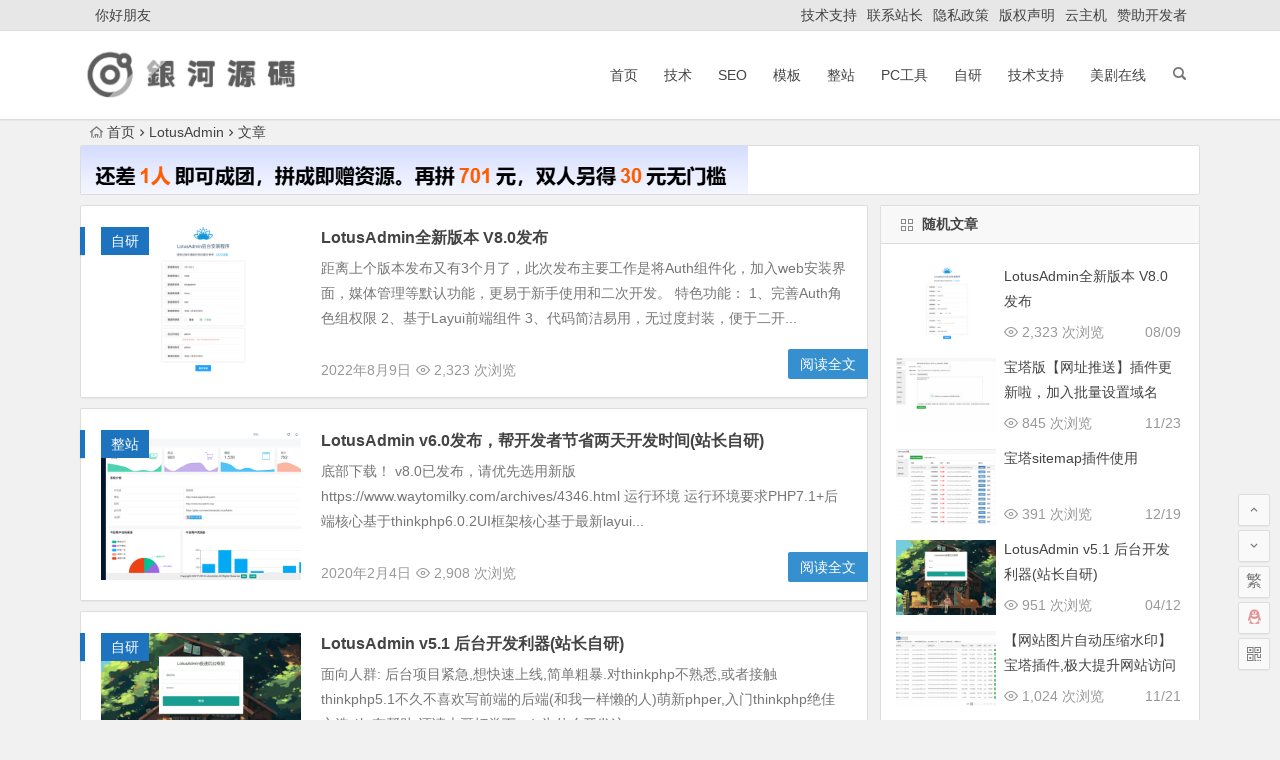

--- FILE ---
content_type: text/html; charset=UTF-8
request_url: https://www.waytomilky.com/tag/lotusadmin/
body_size: 10690
content:
<!DOCTYPE html>
<html lang="zh-Hans">
<head>
<meta charset="UTF-8">
<meta name="viewport" content="width=device-width, initial-scale=1.0, minimum-scale=1.0, maximum-scale=1.0, user-scalable=no">
<meta http-equiv="Cache-Control" content="no-transform" />
<meta http-equiv="Cache-Control" content="no-siteapp" />
<link rel="shortcut icon" href="https://www.waytomilky.com/wp-content/uploads/2021/07/cropped-770531930.png">
<link rel="apple-touch-icon" sizes="114x114" href="https://www.waytomilky.com/wp-content/uploads/2022/02/55.png" />
<link rel="profile" href="http://gmpg.org/xfn/11">
<link rel="pingback" href="https://www.waytomilky.com/xmlrpc.php">
<!--[if lt IE 9]>
<script src="https://www.waytomilky.com/wp-content/themes/begin_lts/js/html5.js"></script>
<script src="https://www.waytomilky.com/wp-content/themes/begin_lts/js/css3-mediaqueries.js"></script>
<![endif]-->
<title>LotusAdmin &#8211; 银河源码</title>
<meta name='robots' content='max-image-preview:large' />
	<style>img:is([sizes="auto" i], [sizes^="auto," i]) { contain-intrinsic-size: 3000px 1500px }</style>
	<link rel='stylesheet' id='wp-block-library-css' href='https://www.waytomilky.com/wp-includes/css/dist/block-library/style.min.css?ver=aa3634343546aa4ca2842e18257a11da' type='text/css' media='all' />
<style id='classic-theme-styles-inline-css' type='text/css'>
/*! This file is auto-generated */
.wp-block-button__link{color:#fff;background-color:#32373c;border-radius:9999px;box-shadow:none;text-decoration:none;padding:calc(.667em + 2px) calc(1.333em + 2px);font-size:1.125em}.wp-block-file__button{background:#32373c;color:#fff;text-decoration:none}
</style>
<style id='global-styles-inline-css' type='text/css'>
:root{--wp--preset--aspect-ratio--square: 1;--wp--preset--aspect-ratio--4-3: 4/3;--wp--preset--aspect-ratio--3-4: 3/4;--wp--preset--aspect-ratio--3-2: 3/2;--wp--preset--aspect-ratio--2-3: 2/3;--wp--preset--aspect-ratio--16-9: 16/9;--wp--preset--aspect-ratio--9-16: 9/16;--wp--preset--color--black: #000000;--wp--preset--color--cyan-bluish-gray: #abb8c3;--wp--preset--color--white: #ffffff;--wp--preset--color--pale-pink: #f78da7;--wp--preset--color--vivid-red: #cf2e2e;--wp--preset--color--luminous-vivid-orange: #ff6900;--wp--preset--color--luminous-vivid-amber: #fcb900;--wp--preset--color--light-green-cyan: #7bdcb5;--wp--preset--color--vivid-green-cyan: #00d084;--wp--preset--color--pale-cyan-blue: #8ed1fc;--wp--preset--color--vivid-cyan-blue: #0693e3;--wp--preset--color--vivid-purple: #9b51e0;--wp--preset--gradient--vivid-cyan-blue-to-vivid-purple: linear-gradient(135deg,rgba(6,147,227,1) 0%,rgb(155,81,224) 100%);--wp--preset--gradient--light-green-cyan-to-vivid-green-cyan: linear-gradient(135deg,rgb(122,220,180) 0%,rgb(0,208,130) 100%);--wp--preset--gradient--luminous-vivid-amber-to-luminous-vivid-orange: linear-gradient(135deg,rgba(252,185,0,1) 0%,rgba(255,105,0,1) 100%);--wp--preset--gradient--luminous-vivid-orange-to-vivid-red: linear-gradient(135deg,rgba(255,105,0,1) 0%,rgb(207,46,46) 100%);--wp--preset--gradient--very-light-gray-to-cyan-bluish-gray: linear-gradient(135deg,rgb(238,238,238) 0%,rgb(169,184,195) 100%);--wp--preset--gradient--cool-to-warm-spectrum: linear-gradient(135deg,rgb(74,234,220) 0%,rgb(151,120,209) 20%,rgb(207,42,186) 40%,rgb(238,44,130) 60%,rgb(251,105,98) 80%,rgb(254,248,76) 100%);--wp--preset--gradient--blush-light-purple: linear-gradient(135deg,rgb(255,206,236) 0%,rgb(152,150,240) 100%);--wp--preset--gradient--blush-bordeaux: linear-gradient(135deg,rgb(254,205,165) 0%,rgb(254,45,45) 50%,rgb(107,0,62) 100%);--wp--preset--gradient--luminous-dusk: linear-gradient(135deg,rgb(255,203,112) 0%,rgb(199,81,192) 50%,rgb(65,88,208) 100%);--wp--preset--gradient--pale-ocean: linear-gradient(135deg,rgb(255,245,203) 0%,rgb(182,227,212) 50%,rgb(51,167,181) 100%);--wp--preset--gradient--electric-grass: linear-gradient(135deg,rgb(202,248,128) 0%,rgb(113,206,126) 100%);--wp--preset--gradient--midnight: linear-gradient(135deg,rgb(2,3,129) 0%,rgb(40,116,252) 100%);--wp--preset--font-size--small: 13px;--wp--preset--font-size--medium: 20px;--wp--preset--font-size--large: 36px;--wp--preset--font-size--x-large: 42px;--wp--preset--spacing--20: 0.44rem;--wp--preset--spacing--30: 0.67rem;--wp--preset--spacing--40: 1rem;--wp--preset--spacing--50: 1.5rem;--wp--preset--spacing--60: 2.25rem;--wp--preset--spacing--70: 3.38rem;--wp--preset--spacing--80: 5.06rem;--wp--preset--shadow--natural: 6px 6px 9px rgba(0, 0, 0, 0.2);--wp--preset--shadow--deep: 12px 12px 50px rgba(0, 0, 0, 0.4);--wp--preset--shadow--sharp: 6px 6px 0px rgba(0, 0, 0, 0.2);--wp--preset--shadow--outlined: 6px 6px 0px -3px rgba(255, 255, 255, 1), 6px 6px rgba(0, 0, 0, 1);--wp--preset--shadow--crisp: 6px 6px 0px rgba(0, 0, 0, 1);}:where(.is-layout-flex){gap: 0.5em;}:where(.is-layout-grid){gap: 0.5em;}body .is-layout-flex{display: flex;}.is-layout-flex{flex-wrap: wrap;align-items: center;}.is-layout-flex > :is(*, div){margin: 0;}body .is-layout-grid{display: grid;}.is-layout-grid > :is(*, div){margin: 0;}:where(.wp-block-columns.is-layout-flex){gap: 2em;}:where(.wp-block-columns.is-layout-grid){gap: 2em;}:where(.wp-block-post-template.is-layout-flex){gap: 1.25em;}:where(.wp-block-post-template.is-layout-grid){gap: 1.25em;}.has-black-color{color: var(--wp--preset--color--black) !important;}.has-cyan-bluish-gray-color{color: var(--wp--preset--color--cyan-bluish-gray) !important;}.has-white-color{color: var(--wp--preset--color--white) !important;}.has-pale-pink-color{color: var(--wp--preset--color--pale-pink) !important;}.has-vivid-red-color{color: var(--wp--preset--color--vivid-red) !important;}.has-luminous-vivid-orange-color{color: var(--wp--preset--color--luminous-vivid-orange) !important;}.has-luminous-vivid-amber-color{color: var(--wp--preset--color--luminous-vivid-amber) !important;}.has-light-green-cyan-color{color: var(--wp--preset--color--light-green-cyan) !important;}.has-vivid-green-cyan-color{color: var(--wp--preset--color--vivid-green-cyan) !important;}.has-pale-cyan-blue-color{color: var(--wp--preset--color--pale-cyan-blue) !important;}.has-vivid-cyan-blue-color{color: var(--wp--preset--color--vivid-cyan-blue) !important;}.has-vivid-purple-color{color: var(--wp--preset--color--vivid-purple) !important;}.has-black-background-color{background-color: var(--wp--preset--color--black) !important;}.has-cyan-bluish-gray-background-color{background-color: var(--wp--preset--color--cyan-bluish-gray) !important;}.has-white-background-color{background-color: var(--wp--preset--color--white) !important;}.has-pale-pink-background-color{background-color: var(--wp--preset--color--pale-pink) !important;}.has-vivid-red-background-color{background-color: var(--wp--preset--color--vivid-red) !important;}.has-luminous-vivid-orange-background-color{background-color: var(--wp--preset--color--luminous-vivid-orange) !important;}.has-luminous-vivid-amber-background-color{background-color: var(--wp--preset--color--luminous-vivid-amber) !important;}.has-light-green-cyan-background-color{background-color: var(--wp--preset--color--light-green-cyan) !important;}.has-vivid-green-cyan-background-color{background-color: var(--wp--preset--color--vivid-green-cyan) !important;}.has-pale-cyan-blue-background-color{background-color: var(--wp--preset--color--pale-cyan-blue) !important;}.has-vivid-cyan-blue-background-color{background-color: var(--wp--preset--color--vivid-cyan-blue) !important;}.has-vivid-purple-background-color{background-color: var(--wp--preset--color--vivid-purple) !important;}.has-black-border-color{border-color: var(--wp--preset--color--black) !important;}.has-cyan-bluish-gray-border-color{border-color: var(--wp--preset--color--cyan-bluish-gray) !important;}.has-white-border-color{border-color: var(--wp--preset--color--white) !important;}.has-pale-pink-border-color{border-color: var(--wp--preset--color--pale-pink) !important;}.has-vivid-red-border-color{border-color: var(--wp--preset--color--vivid-red) !important;}.has-luminous-vivid-orange-border-color{border-color: var(--wp--preset--color--luminous-vivid-orange) !important;}.has-luminous-vivid-amber-border-color{border-color: var(--wp--preset--color--luminous-vivid-amber) !important;}.has-light-green-cyan-border-color{border-color: var(--wp--preset--color--light-green-cyan) !important;}.has-vivid-green-cyan-border-color{border-color: var(--wp--preset--color--vivid-green-cyan) !important;}.has-pale-cyan-blue-border-color{border-color: var(--wp--preset--color--pale-cyan-blue) !important;}.has-vivid-cyan-blue-border-color{border-color: var(--wp--preset--color--vivid-cyan-blue) !important;}.has-vivid-purple-border-color{border-color: var(--wp--preset--color--vivid-purple) !important;}.has-vivid-cyan-blue-to-vivid-purple-gradient-background{background: var(--wp--preset--gradient--vivid-cyan-blue-to-vivid-purple) !important;}.has-light-green-cyan-to-vivid-green-cyan-gradient-background{background: var(--wp--preset--gradient--light-green-cyan-to-vivid-green-cyan) !important;}.has-luminous-vivid-amber-to-luminous-vivid-orange-gradient-background{background: var(--wp--preset--gradient--luminous-vivid-amber-to-luminous-vivid-orange) !important;}.has-luminous-vivid-orange-to-vivid-red-gradient-background{background: var(--wp--preset--gradient--luminous-vivid-orange-to-vivid-red) !important;}.has-very-light-gray-to-cyan-bluish-gray-gradient-background{background: var(--wp--preset--gradient--very-light-gray-to-cyan-bluish-gray) !important;}.has-cool-to-warm-spectrum-gradient-background{background: var(--wp--preset--gradient--cool-to-warm-spectrum) !important;}.has-blush-light-purple-gradient-background{background: var(--wp--preset--gradient--blush-light-purple) !important;}.has-blush-bordeaux-gradient-background{background: var(--wp--preset--gradient--blush-bordeaux) !important;}.has-luminous-dusk-gradient-background{background: var(--wp--preset--gradient--luminous-dusk) !important;}.has-pale-ocean-gradient-background{background: var(--wp--preset--gradient--pale-ocean) !important;}.has-electric-grass-gradient-background{background: var(--wp--preset--gradient--electric-grass) !important;}.has-midnight-gradient-background{background: var(--wp--preset--gradient--midnight) !important;}.has-small-font-size{font-size: var(--wp--preset--font-size--small) !important;}.has-medium-font-size{font-size: var(--wp--preset--font-size--medium) !important;}.has-large-font-size{font-size: var(--wp--preset--font-size--large) !important;}.has-x-large-font-size{font-size: var(--wp--preset--font-size--x-large) !important;}
:where(.wp-block-post-template.is-layout-flex){gap: 1.25em;}:where(.wp-block-post-template.is-layout-grid){gap: 1.25em;}
:where(.wp-block-columns.is-layout-flex){gap: 2em;}:where(.wp-block-columns.is-layout-grid){gap: 2em;}
:root :where(.wp-block-pullquote){font-size: 1.5em;line-height: 1.6;}
</style>
<link rel='stylesheet' id='begin-style-css' href='https://www.waytomilky.com/wp-content/themes/begin_lts/style.css?ver=LTS' type='text/css' media='all' />
<link rel='stylesheet' id='fonts-css' href='https://www.waytomilky.com/wp-content/themes/begin_lts/css/fonts/fonts.css?ver=24/11/2017' type='text/css' media='all' />
<link rel='stylesheet' id='iconfontd-css' href='https://www.waytomilky.comhttps:https://www.iconfont.cn?ver=24/11/2017' type='text/css' media='all' />
<link rel='stylesheet' id='erphpdown-css' href='https://www.waytomilky.com/wp-content/plugins/erphpdown/static/erphpdown.css?ver=13.33' type='text/css' media='screen' />
<link rel='stylesheet' id='enlighterjs-css' href='https://www.waytomilky.com/wp-content/plugins/enlighter/cache/enlighterjs.min.css?ver=wdeMfBWPmA8v90/' type='text/css' media='all' />
<script type="text/javascript" src="https://www.waytomilky.com/wp-content/themes/begin_lts/js/jquery.min.js?ver=1.10.1" id="jquery-js"></script>
<style id="erphpdown-custom"></style>
<style>.slider-caption, .header-sub h1 {background: #1e73be;}.callbacks_tabs .callbacks_here a {background: #1e73be;border: 1px solid #1e73be}.callbacks_nav{color: #1e73be;}.thumbnail .cat, .format-img-cat, .title-l, .des-t, .des-p {background: #1e73be;}</style><style># html{
filter: grayscale(100%);
-webkit-filter: grayscale(100%);
-moz-filter: grayscale(100%);
-ms-filter: grayscale(100%);
-o-filter: grayscale(100%);
filter:progid:DXImageTransform.Microsoft.BasicImage(grayscale=1);
}</style><link rel="icon" href="https://www.waytomilky.com/wp-content/uploads/2021/07/cropped-770531930-32x32.png" sizes="32x32" />
<link rel="icon" href="https://www.waytomilky.com/wp-content/uploads/2021/07/cropped-770531930-192x192.png" sizes="192x192" />
<link rel="apple-touch-icon" href="https://www.waytomilky.com/wp-content/uploads/2021/07/cropped-770531930-180x180.png" />
<meta name="msapplication-TileImage" content="https://www.waytomilky.com/wp-content/uploads/2021/07/cropped-770531930-270x270.png" />
<!-- Cloudflare Web Analytics --><script defer src='https://static.cloudflareinsights.com/beacon.min.js' data-cf-beacon='{"token": "9c66cf06c8ed4f86a3696a9ab5ce0723"}'></script><!-- End Cloudflare Web Analytics -->
<script async src="https://pagead2.googlesyndication.com/pagead/js/adsbygoogle.js?client=ca-pub-5307712340763343"
     crossorigin="anonymous"></script>

<script>
var _hmt = _hmt || [];
(function() {
  var hm = document.createElement("script");
  hm.src = "https://hm.baidu.com/hm.js?cb16231d8c08d7aa9cdc7f7e3c7b54d5";
  var s = document.getElementsByTagName("script")[0]; 
  s.parentNode.insertBefore(hm, s);
})();
</script>

<script async src="https://pagead2.googlesyndication.com/pagead/js/adsbygoogle.js?client=ca-pub-5307712340763343"
     crossorigin="anonymous"></script>

</head>
<body class="archive tag tag-lotusadmin tag-16">
<div id="page" class="hfeed site">
	<header id="masthead" class="site-header">
		<div id="header-main" class="header-main">
			<nav id="top-header">
			<div class="top-nav">
									<div id="user-profile">
					<div class="user-login">你好朋友</div>
			
			<div class="clear"></div>
</div>				
				<div class="menu-%e7%8b%ac%e7%ab%8b%e9%a1%b5%e9%9d%a2%e8%8f%9c%e5%8d%95-container"><ul id="menu-%e7%8b%ac%e7%ab%8b%e9%a1%b5%e9%9d%a2%e8%8f%9c%e5%8d%95" class="top-menu"><li id="menu-item-2731" class="menu-item menu-item-type-post_type menu-item-object-page menu-item-2731"><a href="https://www.waytomilky.com/1611-2">技术支持</a></li>
<li id="menu-item-2732" class="menu-item menu-item-type-post_type menu-item-object-page menu-item-2732"><a href="https://www.waytomilky.com/contact">联系站长</a></li>
<li id="menu-item-2924" class="menu-item menu-item-type-post_type menu-item-object-page menu-item-privacy-policy menu-item-2924"><a rel="privacy-policy" href="https://www.waytomilky.com/privacy-policy">隐私政策</a></li>
<li id="menu-item-2929" class="menu-item menu-item-type-post_type menu-item-object-page menu-item-2929"><a href="https://www.waytomilky.com/about">版权声明</a></li>
<li id="menu-item-3992" class="menu-item menu-item-type-taxonomy menu-item-object-category menu-item-3992"><a href="https://www.waytomilky.com/category/vps/">云主机</a></li>
<li id="menu-item-4536" class="menu-item menu-item-type-custom menu-item-object-custom menu-item-4536"><a href="https://www.waytomilky.com/archives/4532.html">赞助开发者</a></li>
</ul></div>			</div>
		</nav><!-- #top-header -->

		<div id="menu-box">
			<div id="top-menu">
				<span class="nav-search"></span>
																						<span class="mobile-login"><a href="https://www.waytomilky.com/wp-login.php?redirect_to=https%3A%2F%2Fwww.waytomilky.com" title="Login"><i class="be be-timerauto"></i></a></span>
																							<div class="logo-site">
																						<p class="site-title">
																	<a href="https://www.waytomilky.com/"><img src="https://www.waytomilky.com/wp-content/uploads/2021/07/770531930.png" title="银河源码" alt="银河源码" rel="home" /><span class="site-name">银河源码</span></a>
															</p>
																</div><!-- .logo-site -->

				<div id="site-nav-wrap">
					<div id="sidr-close"><a href="#sidr-close" class="toggle-sidr-close">×</a></div>
					<div id="sidr-menu"><div class="toggle-sidr-menu">MENU</a></div></div>
					<nav id="site-nav" class="main-nav">
																		<a href="#sidr-main" id="navigation-toggle" class="bars"><i class="be be-menu"></i></a>
																	<div class="menu-%e4%b8%bb%e5%af%bc%e8%88%aa-container"><ul id="menu-%e4%b8%bb%e5%af%bc%e8%88%aa" class="down-menu nav-menu"><li id="menu-item-2712" class="menu-item menu-item-type-custom menu-item-object-custom menu-item-home menu-item-2712"><a href="https://www.waytomilky.com">首页</a></li>
<li id="menu-item-2705" class="menu-item menu-item-type-taxonomy menu-item-object-category menu-item-2705"><a href="https://www.waytomilky.com/category/technology/">技术</a></li>
<li id="menu-item-2706" class="menu-item menu-item-type-taxonomy menu-item-object-category menu-item-2706"><a href="https://www.waytomilky.com/category/seo/">SEO</a></li>
<li id="menu-item-2707" class="menu-item menu-item-type-taxonomy menu-item-object-category menu-item-2707"><a href="https://www.waytomilky.com/category/websoft/">模板</a></li>
<li id="menu-item-2708" class="menu-item menu-item-type-taxonomy menu-item-object-category menu-item-2708"><a href="https://www.waytomilky.com/category/zhengzhanyuanma/">整站</a></li>
<li id="menu-item-2710" class="menu-item menu-item-type-taxonomy menu-item-object-category menu-item-2710"><a href="https://www.waytomilky.com/category/windows-tools/">pc工具</a></li>
<li id="menu-item-3413" class="menu-item menu-item-type-taxonomy menu-item-object-category menu-item-3413"><a href="https://www.waytomilky.com/category/%e8%87%aa%e7%a0%94/">自研</a></li>
<li id="menu-item-3461" class="menu-item menu-item-type-post_type menu-item-object-page menu-item-3461"><a href="https://www.waytomilky.com/1611-2">技术支持</a></li>
<li id="menu-item-6517" class="menu-item menu-item-type-custom menu-item-object-custom menu-item-6517"><a href="https://meiju.live/">美剧在线</a></li>
</ul></div>					</nav><!-- #site-nav -->
				</div><!-- #site-nav-wrap -->
				<div class="clear"></div>
			</div><!-- #top-menu -->
		</div><!-- #menu-box -->
	</div><!-- #menu-box -->
</header><!-- #masthead -->
<div id="search-main">
	<div class="searchbar">
	<form method="get" id="searchform" action="https://www.waytomilky.com/">
		<span class="search-input">
			<input type="text" value="" name="s" id="s" placeholder="输入搜索内容" required />
			<button type="submit" id="searchsubmit"><i class="be be-search"></i></button>
		</span>
			</form>
</div>
	
	
		<div class="clear"></div>
</div>		<nav class="breadcrumb">
		<a class="crumbs" href="https://www.waytomilky.com/"><i class="be be-home"></i>首页</a><i class="be be-arrowright"></i>LotusAdmin<i class="be be-arrowright"></i>文章 					</nav>
			<div class="header-sub">
					<div class="tg-pc tg-site"><a href="https://ads.qcloud.com/0dTeVSOb" target="_blank"><img src="https://www.waytomilky.com/wp-content/uploads/2025/10/wechat_2025-10-31_210535_966.png" alt="阿里云服务器" /></a>
</div>				<div class="clear"></div>
	</div>

	
	<div id="content" class="site-content">
	<section id="primary" class="content-area">
		<main id="main" class="site-main" role="main">

			
							<article id="post-4346" class="wow fadeInUp post-4346 post type-post status-publish format-standard hentry category-268 tag-layui tag-lotusadmin tag-mysql tag-php tag-thinkphp vww" data-wow-delay="0.3s">
	
														<figure class="thumbnail">
						<span class="load"><a href="https://www.waytomilky.com/archives/4346.html"><img src="https://www.waytomilky.com/wp-content/themes/begin_lts/img/loading.png" data-original="https://www.waytomilky.com/wp-content/themes/begin_lts/timthumb.php?src=https://www.waytomilky.com/wp-content/uploads/2022/08/image-2-1024x781.png&w=280&h=210&a=&zc=1" alt="LotusAdmin全新版本  V8.0发布" /></a></span>						<span class="cat"><a href="https://www.waytomilky.com/category/%e8%87%aa%e7%a0%94/">自研</a></span>
					</figure>
									
		<header class="entry-header">
									<h2 class="entry-title"><a href="https://www.waytomilky.com/archives/4346.html" rel="bookmark">LotusAdmin全新版本  V8.0发布</a></h2>						</header><!-- .entry-header -->

	<div class="entry-content">
					<div class="archive-content">
				距离上个版本发布又有3个月了，此次发布主要工作是将Auth组件化，加入web安装界面，媒体管理等默认功能，更易于新手使用和二次开发。 特色功能： 1、完善Auth角色组权限 2、基于Layui前端组件 3、代码简洁易用，无过度封装，便于二开...			</div>
			<span class="title-l"></span>
										
												<span class="entry-meta">
						<span class="date">2022年8月9日</span><span class="views"><i class="be be-eye"></i> 2,323 次浏览</span><span class="comment"><a href="https://www.waytomilky.com/archives/4346.html#respond" rel="external nofollow"><span class="no-comment"><i class="be be-speechbubble"></i> 发表评论</span></a></span>					</span>
							
				<div class="clear"></div>
	</div><!-- .entry-content -->

					<span class="entry-more"><a href="https://www.waytomilky.com/archives/4346.html" rel="bookmark">阅读全文</a></span>
			</article><!-- #post -->


				
							<article id="post-1554" class="wow fadeInUp post-1554 post type-post status-publish format-standard hentry category-zhengzhanyuanma category-268 tag-lotusadmin tag-v6-0 tag-197 vww" data-wow-delay="0.3s">
	
														<figure class="thumbnail">
						<span class="load"><a href="https://www.waytomilky.com/archives/1554.html"><img src="https://www.waytomilky.com/wp-content/themes/begin_lts/img/loading.png" data-original="https://www.waytomilky.com/wp-content/themes/begin_lts/timthumb.php?src=https://www.waytomilky.com/wp-content/uploads/2020/02/2563760016.png&w=280&h=210&a=&zc=1" alt="LotusAdmin v6.0发布，帮开发者节省两天开发时间(站长自研)" /></a></span>						<span class="cat"><a href="https://www.waytomilky.com/category/zhengzhanyuanma/">整站</a></span>
					</figure>
									
		<header class="entry-header">
									<h2 class="entry-title"><a href="https://www.waytomilky.com/archives/1554.html" rel="bookmark">LotusAdmin v6.0发布，帮开发者节省两天开发时间(站长自研)</a></h2>						</header><!-- .entry-header -->

	<div class="entry-content">
					<div class="archive-content">
				底部下载！ v8.0已发布，请优先选用新版 https://www.waytomilky.com/archives/4346.html 运行环境 运行环境要求PHP7.1+后端核心基于thinkphp6.0.2UI框架核心基于最新layui...			</div>
			<span class="title-l"></span>
										
												<span class="entry-meta">
						<span class="date">2020年2月4日</span><span class="views"><i class="be be-eye"></i> 2,908 次浏览</span><span class="comment"><a href="https://www.waytomilky.com/archives/1554.html#respond" rel="external nofollow"><span class="no-comment"><i class="be be-speechbubble"></i> 发表评论</span></a></span>					</span>
							
				<div class="clear"></div>
	</div><!-- .entry-content -->

					<span class="entry-more"><a href="https://www.waytomilky.com/archives/1554.html" rel="bookmark">阅读全文</a></span>
			</article><!-- #post -->


				
							<article id="post-386" class="wow fadeInUp post-386 post type-post status-publish format-standard hentry category-268 tag-layui tag-lotusadmin tag-thinkphp tag-web tag-102 tag-104 vww" data-wow-delay="0.3s">
	
														<figure class="thumbnail">
						<span class="load"><a href="https://www.waytomilky.com/archives/386.html"><img src="https://www.waytomilky.com/wp-content/themes/begin_lts/img/loading.png" data-original="https://www.waytomilky.com/wp-content/themes/begin_lts/timthumb.php?src=https://www.waytomilky.com/wp-content/uploads/2019/07/885886723.png&w=280&h=210&a=&zc=1" alt="LotusAdmin v5.1 后台开发利器(站长自研)" /></a></span>						<span class="cat"><a href="https://www.waytomilky.com/category/%e8%87%aa%e7%a0%94/">自研</a></span>
					</figure>
									
		<header class="entry-header">
									<h2 class="entry-title"><a href="https://www.waytomilky.com/archives/386.html" rel="bookmark">LotusAdmin v5.1 后台开发利器(站长自研)</a></h2>						</header><!-- .entry-header -->

	<div class="entry-content">
					<div class="archive-content">
				面向人群: 后台项目紧急,想快速上线,简单粗暴.对thinkphp不熟悉,或者接触thinkphp5.1不久不喜欢写前端的后端(和我一样懒的人)萌新phper,入门thinkphp绝佳之选.(如有帮助,还请大哥打赏下....) 为什么开发这...			</div>
			<span class="title-l"></span>
										
												<span class="entry-meta">
						<span class="date">2019年4月12日</span><span class="views"><i class="be be-eye"></i> 951 次浏览</span><span class="comment"><a href="https://www.waytomilky.com/archives/386.html#respond" rel="external nofollow"><span class="no-comment"><i class="be be-speechbubble"></i> 发表评论</span></a></span>					</span>
							
				<div class="clear"></div>
	</div><!-- .entry-content -->

					<span class="entry-more"><a href="https://www.waytomilky.com/archives/386.html" rel="bookmark">阅读全文</a></span>
			</article><!-- #post -->


				
							<article id="post-19" class="wow fadeInUp post-19 post type-post status-publish format-standard hentry category-technology tag-layui tag-lotusadmin tag-php tag-thinkphp vww" data-wow-delay="0.3s">
	
														
		<header class="entry-header">
									<h2 class="entry-title"><a href="https://www.waytomilky.com/archives/19.html" rel="bookmark">LotusAdmin极速后台开发框架</a></h2>						</header><!-- .entry-header -->

	<div class="entry-content">
					<div class="archive-content">
				演示站点：https://www.lotusadmin.top/ 账号 ： admin 密码 ： 123456 官方交流群：606645328 LotusAdmin是什么? 一个使用thinkphp5.0.11+layui2.0后台开发的极...			</div>
			<span class="title-l"></span>
										
												<span class="entry-meta-no">
						<span class="date">2018年9月14日</span><span class="format-cat"><i class="be be-folder"></i> <a href="https://www.waytomilky.com/category/technology/">技术</a></span><span class="views"><i class="be be-eye"></i> 368 次浏览</span><span class="comment"><a href="https://www.waytomilky.com/archives/19.html#respond" rel="external nofollow"><span class="no-comment"><i class="be be-speechbubble"></i> 发表评论</span></a></span>					</span>
							
				<div class="clear"></div>
	</div><!-- .entry-content -->

					<span class="entry-more"><a href="https://www.waytomilky.com/archives/19.html" rel="bookmark">阅读全文</a></span>
			</article><!-- #post -->


				
			
			
		</main><!-- .site-main -->

		<div class="pagenav-clear"></div>

	</section><!-- .content-area -->

<div id="sidebar" class="widget-area all-sidebar">

	
	
	
			<aside id="random_post-3" class="widget random_post wow fadeInUp" data-wow-delay="0.3s"><h3 class="widget-title"><span class="title-i"><span class="title-i-t"></span><span class="title-i-b"></span><span class="title-i-b"></span><span class="title-i-t"></span></span>随机文章</h3>
<div class="new_cat">

	<ul>
				<li>
							<span class="thumbnail">
					<span class="load"><a href="https://www.waytomilky.com/archives/4346.html"><img src="https://www.waytomilky.com/wp-content/themes/begin_lts/img/loading.png" data-original="https://www.waytomilky.com/wp-content/themes/begin_lts/timthumb.php?src=https://www.waytomilky.com/wp-content/uploads/2022/08/image-2-1024x781.png&w=280&h=210&a=&zc=1" alt="LotusAdmin全新版本  V8.0发布" /></a></span>				</span>
				<span class="new-title"><a href="https://www.waytomilky.com/archives/4346.html" rel="bookmark">LotusAdmin全新版本  V8.0发布</a></span>
				<span class="date">08/09</span>
				<span class="views"><i class="be be-eye"></i> 2,323 次浏览</span>					</li>
				<li>
							<span class="thumbnail">
					<span class="load"><a href="https://www.waytomilky.com/archives/3409.html"><img src="https://www.waytomilky.com/wp-content/themes/begin_lts/img/loading.png" data-original="https://www.waytomilky.com/wp-content/themes/begin_lts/timthumb.php?src=https://www.waytomilky.com/wp-content/uploads/2021/11/MPR6YKNL4MP30R99QN-1024x779.png&w=280&h=210&a=&zc=1" alt="宝塔版【网址推送】插件更新啦，加入批量设置域名" /></a></span>				</span>
				<span class="new-title"><a href="https://www.waytomilky.com/archives/3409.html" rel="bookmark">宝塔版【网址推送】插件更新啦，加入批量设置域名</a></span>
				<span class="date">11/23</span>
				<span class="views"><i class="be be-eye"></i> 845 次浏览</span>					</li>
				<li>
							<span class="thumbnail">
					<span class="load"><a href="https://www.waytomilky.com/archives/1421.html"><img src="https://www.waytomilky.com/wp-content/themes/begin_lts/img/loading.png" data-original="https://www.waytomilky.com/wp-content/themes/begin_lts/timthumb.php?src=https://www.waytomilky.com/wp-content/uploads/2020/08/3137448774.png&w=280&h=210&a=&zc=1" alt="宝塔sitemap插件使用" /></a></span>				</span>
				<span class="new-title"><a href="https://www.waytomilky.com/archives/1421.html" rel="bookmark">宝塔sitemap插件使用</a></span>
				<span class="date">12/19</span>
				<span class="views"><i class="be be-eye"></i> 391 次浏览</span>					</li>
				<li>
							<span class="thumbnail">
					<span class="load"><a href="https://www.waytomilky.com/archives/386.html"><img src="https://www.waytomilky.com/wp-content/themes/begin_lts/img/loading.png" data-original="https://www.waytomilky.com/wp-content/themes/begin_lts/timthumb.php?src=https://www.waytomilky.com/wp-content/uploads/2019/07/885886723.png&w=280&h=210&a=&zc=1" alt="LotusAdmin v5.1 后台开发利器(站长自研)" /></a></span>				</span>
				<span class="new-title"><a href="https://www.waytomilky.com/archives/386.html" rel="bookmark">LotusAdmin v5.1 后台开发利器(站长自研)</a></span>
				<span class="date">04/12</span>
				<span class="views"><i class="be be-eye"></i> 951 次浏览</span>					</li>
				<li>
							<span class="thumbnail">
					<span class="load"><a href="https://www.waytomilky.com/archives/4908.html"><img src="https://www.waytomilky.com/wp-content/themes/begin_lts/img/loading.png" data-original="https://www.waytomilky.com/wp-content/themes/begin_lts/timthumb.php?src=https://www.waytomilky.com/wp-content/uploads/2022/11/image-3-1024x616.png&w=280&h=210&a=&zc=1" alt="【网站图片自动压缩水印】宝塔插件,极大提升网站访问速度！" /></a></span>				</span>
				<span class="new-title"><a href="https://www.waytomilky.com/archives/4908.html" rel="bookmark">【网站图片自动压缩水印】宝塔插件,极大提升网站访问速度！</a></span>
				<span class="date">11/21</span>
				<span class="views"><i class="be be-eye"></i> 1,024 次浏览</span>					</li>
				<li>
							<span class="thumbnail">
					<span class="load"><a href="https://www.waytomilky.com/archives/1636.html"><img src="https://www.waytomilky.com/wp-content/themes/begin_lts/img/loading.png" data-original="https://www.waytomilky.com/wp-content/themes/begin_lts/timthumb.php?src=https://www.waytomilky.com/wp-content/uploads/2021/09/image.png&w=280&h=210&a=&zc=1" alt="宝塔-【磁盘安全挂载】插件如何使用？（站长自研）" /></a></span>				</span>
				<span class="new-title"><a href="https://www.waytomilky.com/archives/1636.html" rel="bookmark">宝塔-【磁盘安全挂载】插件如何使用？（站长自研）</a></span>
				<span class="date">09/08</span>
				<span class="views"><i class="be be-eye"></i> 1,062 次浏览</span>					</li>
				<li>
							<span class="thumbnail">
					<span class="load"><a href="https://www.waytomilky.com/archives/1554.html"><img src="https://www.waytomilky.com/wp-content/themes/begin_lts/img/loading.png" data-original="https://www.waytomilky.com/wp-content/themes/begin_lts/timthumb.php?src=https://www.waytomilky.com/wp-content/uploads/2020/02/2563760016.png&w=280&h=210&a=&zc=1" alt="LotusAdmin v6.0发布，帮开发者节省两天开发时间(站长自研)" /></a></span>				</span>
				<span class="new-title"><a href="https://www.waytomilky.com/archives/1554.html" rel="bookmark">LotusAdmin v6.0发布，帮开发者节省两天开发时间(站长自研)</a></span>
				<span class="date">02/04</span>
				<span class="views"><i class="be be-eye"></i> 2,908 次浏览</span>					</li>
				<li>
							<span class="thumbnail">
					<span class="load"><a href="https://www.waytomilky.com/archives/3801.html"><img src="https://www.waytomilky.com/wp-content/themes/begin_lts/img/loading.png" data-original="https://www.waytomilky.com/wp-content/themes/begin_lts/timthumb.php?src=https://www.waytomilky.com/wp-content/uploads/2022/04/new6-1024x631.png&w=280&h=210&a=&zc=1" alt="熊猫网站日志分析-插件发布啦" /></a></span>				</span>
				<span class="new-title"><a href="https://www.waytomilky.com/archives/3801.html" rel="bookmark">熊猫网站日志分析-插件发布啦</a></span>
				<span class="date">04/18</span>
				<span class="views"><i class="be be-eye"></i> 1,720 次浏览</span>					</li>
				<li>
							<span class="thumbnail">
					<span class="load"><a href="https://www.waytomilky.com/archives/2685.html"><img src="https://www.waytomilky.com/wp-content/themes/begin_lts/img/loading.png" data-original="https://www.waytomilky.com/wp-content/themes/begin_lts/timthumb.php?src=https://www.waytomilky.com/wp-content/uploads/2021/07/1427705685.png&w=280&h=210&a=&zc=1" alt="宝塔[网址推送]插件V3.2发布,增加网站访问报表功能" /></a></span>				</span>
				<span class="new-title"><a href="https://www.waytomilky.com/archives/2685.html" rel="bookmark">宝塔[网址推送]插件V3.2发布,增加网站访问报表功能</a></span>
				<span class="date">07/22</span>
				<span class="views"><i class="be be-eye"></i> 592 次浏览</span>					</li>
				<li>
							<span class="thumbnail">
					<span class="load"><a href="https://www.waytomilky.com/archives/3871.html"><img src="https://www.waytomilky.com/wp-content/themes/begin_lts/img/loading.png" data-original="https://www.waytomilky.com/wp-content/themes/begin_lts/timthumb.php?src=https://www.waytomilky.com/wp-content/uploads/2023/04/image-1024x693.png&w=280&h=210&a=&zc=1" alt="宝塔插件【sitemap生成器】 v6.0发布" /></a></span>				</span>
				<span class="new-title"><a href="https://www.waytomilky.com/archives/3871.html" rel="bookmark">宝塔插件【sitemap生成器】 v6.0发布</a></span>
				<span class="date">07/15</span>
				<span class="views"><i class="be be-eye"></i> 1,743 次浏览</span>					</li>
					</ul>
</div>

<div class="clear"></div></aside><aside id="zmtabs-3" class="widget widget_zm_tabs wow fadeInUp" data-wow-delay="0.3s">
<h3 class="widget-title"><span class="title-i"><span class="title-i-t"></span><span class="title-i-b"></span><span class="title-i-b"></span><span class="title-i-t"></span></span>概览</h3><div class="zm-tabs-nav group tab-count-2"><span class="zm-tab tab-recent"><a href="javascript:"><i class="be be-file"></i><span>最新文章</span></a></span><span class="zm-tab tab-popular"><a href="javascript:"><i class="be be-favoriteoutline"></i><span>热评文章</span></a></span></div>
	<div class="zm-tabs-container">

		
						
			<div class="new_cat">
				<ul id="tab-recent-3" class="zm-tab group thumbs-enabled" style="display:block;">
					<h4>最新文章</h4>
										<li>
													<span class="thumbnail">
								<span class="load"><a href="https://www.waytomilky.com/archives/6503.html"><img src="https://www.waytomilky.com/wp-content/themes/begin_lts/img/loading.png" data-original="https://www.waytomilky.com/wp-content/themes/begin_lts/img/random/10.jpg" alt="nginx反向代理如何配置？配置后网页显示异常终极方案！" /></a></span>							</span>
							<span class="new-title"><a href="https://www.waytomilky.com/archives/6503.html" rel="bookmark">nginx反向代理如何配置？配置后网页显示异常终极方案！</a></span>
							<span class="date">09/28</span>
							<span class="views"><i class="be be-eye"></i> 24 次浏览</span>											</li>
										<li>
													<span class="thumbnail">
								<span class="load"><a href="https://www.waytomilky.com/archives/6484.html"><img src="https://www.waytomilky.com/wp-content/themes/begin_lts/img/loading.png" data-original="https://www.waytomilky.com/wp-content/themes/begin_lts/timthumb.php?src=https://www.waytomilky.com/wp-content/uploads/2025/05/1729827195_688087.png&w=280&h=210&a=&zc=1" alt="QQ怀旧版下载_2023旧版本下载" /></a></span>							</span>
							<span class="new-title"><a href="https://www.waytomilky.com/archives/6484.html" rel="bookmark">QQ怀旧版下载_2023旧版本下载</a></span>
							<span class="date">05/30</span>
							<span class="views"><i class="be be-eye"></i> 189 次浏览</span>											</li>
										<li>
													<span class="thumbnail">
								<span class="load"><a href="https://www.waytomilky.com/archives/6474.html"><img src="https://www.waytomilky.com/wp-content/themes/begin_lts/img/loading.png" data-original="https://www.waytomilky.com/wp-content/themes/begin_lts/timthumb.php?src=https://www.waytomilky.com/wp-content/uploads/2025/05/image.png&w=280&h=210&a=&zc=1" alt="windows宝塔错误：连接宝塔官网（www.bt.cn）异常，请检查服务网络" /></a></span>							</span>
							<span class="new-title"><a href="https://www.waytomilky.com/archives/6474.html" rel="bookmark">windows宝塔错误：连接宝塔官网（www.bt.cn）异常，请检查服务网络</a></span>
							<span class="date">05/05</span>
							<span class="views"><i class="be be-eye"></i> 103 次浏览</span>											</li>
										<li>
													<span class="thumbnail">
								<span class="load"><a href="https://www.waytomilky.com/archives/6445.html"><img src="https://www.waytomilky.com/wp-content/themes/begin_lts/img/loading.png" data-original="https://www.waytomilky.com/wp-content/themes/begin_lts/timthumb.php?src=https://www.waytomilky.com/wp-content/uploads/2025/04/image-4.png&w=280&h=210&a=&zc=1" alt="快来媷微软的羊毛，加入微软积分领天猫礼品卡" /></a></span>							</span>
							<span class="new-title"><a href="https://www.waytomilky.com/archives/6445.html" rel="bookmark">快来媷微软的羊毛，加入微软积分领天猫礼品卡</a></span>
							<span class="date">04/01</span>
							<span class="views"><i class="be be-eye"></i> 171 次浏览</span>											</li>
										<li>
													<span class="thumbnail">
								<span class="load"><a href="https://www.waytomilky.com/archives/6433.html"><img src="https://www.waytomilky.com/wp-content/themes/begin_lts/img/loading.png" data-original="https://www.waytomilky.com/wp-content/themes/begin_lts/timthumb.php?src=https://www.waytomilky.com/wp-content/uploads/2025/01/image-1.png&w=280&h=210&a=&zc=1" alt="和秋叶一起学EXCEL （全彩版）PDF下载" /></a></span>							</span>
							<span class="new-title"><a href="https://www.waytomilky.com/archives/6433.html" rel="bookmark">和秋叶一起学EXCEL （全彩版）PDF下载</a></span>
							<span class="date">01/03</span>
							<span class="views"><i class="be be-eye"></i> 434 次浏览</span>											</li>
														</ul><!--/.zm-tab-->
			</div>
		
		
			
			<div class="new_cat">
				<ul id="tab-popular-3" class="zm-tab group thumbs-enabled">
					<h4>热评文章</h4>
										<li>
													<span class="thumbnail">
								<a href="https://www.waytomilky.com/archives/3801.html"><img src="https://www.waytomilky.com/wp-content/themes/begin_lts/timthumb.php?src=https://www.waytomilky.com/wp-content/uploads/2022/04/new6-1024x631.png&w=280&h=210&a=&zc=1" alt="熊猫网站日志分析-插件发布啦" /></a>							</span>
							<span class="new-title"><a href="https://www.waytomilky.com/archives/3801.html" rel="bookmark">熊猫网站日志分析-插件发布啦</a></span>
							<span class="date">04/18</span>
							<span class="discuss"><i class="be be-speechbubble"></i> 7</span>
											</li>
										<li>
													<span class="thumbnail">
								<a href="https://www.waytomilky.com/archives/2084.html"><img src="https://www.waytomilky.com/wp-content/themes/begin_lts/timthumb.php?src=https://www.waytomilky.com/wp-content/uploads/2020/04/2695920089.png&w=280&h=210&a=&zc=1" alt="宝塔插件：【网站采集器】发布" /></a>							</span>
							<span class="new-title"><a href="https://www.waytomilky.com/archives/2084.html" rel="bookmark">宝塔插件：【网站采集器】发布</a></span>
							<span class="date">04/27</span>
							<span class="discuss"><i class="be be-speechbubble"></i> 7</span>
											</li>
										<li>
													<span class="thumbnail">
								<a href="https://www.waytomilky.com/archives/2685.html"><img src="https://www.waytomilky.com/wp-content/themes/begin_lts/timthumb.php?src=https://www.waytomilky.com/wp-content/uploads/2021/07/1427705685.png&w=280&h=210&a=&zc=1" alt="宝塔[网址推送]插件V3.2发布,增加网站访问报表功能" /></a>							</span>
							<span class="new-title"><a href="https://www.waytomilky.com/archives/2685.html" rel="bookmark">宝塔[网址推送]插件V3.2发布,增加网站访问报表功能</a></span>
							<span class="date">07/22</span>
							<span class="discuss"><i class="be be-speechbubble"></i> 3</span>
											</li>
										<li>
													<span class="thumbnail">
								<a href="https://www.waytomilky.com/archives/5359.html"><img src="https://www.waytomilky.com/wp-content/themes/begin_lts/timthumb.php?src=https://www.waytomilky.com/wp-content/uploads/2023/03/forum.php_.jpg&w=280&h=210&a=&zc=1" alt="【阿里云盘自动备份】宝塔插件v1.5发布" /></a>							</span>
							<span class="new-title"><a href="https://www.waytomilky.com/archives/5359.html" rel="bookmark">【阿里云盘自动备份】宝塔插件v1.5发布</a></span>
							<span class="date">03/03</span>
							<span class="discuss"><i class="be be-speechbubble"></i> 3</span>
											</li>
										<li>
													<span class="thumbnail">
								<a href="https://www.waytomilky.com/archives/3632.html"><img src="https://www.waytomilky.com/wp-content/themes/begin_lts/timthumb.php?src=https://www.waytomilky.com/wp-content/uploads/2022/02/a85d7839-f793-4243-8570-a73b3498ac84.png&w=280&h=210&a=&zc=1" alt="拯救你的灰色歌单  开源神器YesPlayMusic" /></a>							</span>
							<span class="new-title"><a href="https://www.waytomilky.com/archives/3632.html" rel="bookmark">拯救你的灰色歌单  开源神器YesPlayMusic</a></span>
							<span class="date">02/21</span>
							<span class="discuss"><i class="be be-speechbubble"></i> 3</span>
											</li>
														</ul><!--/.zm-tab-->
			</div>
		
		
		
	</div>

<div class="clear"></div></aside>
	</div>

<div class="clear"></div>	</div><!-- .site-content -->
	<div class="clear"></div>
			<footer id="colophon" class="site-footer" role="contentinfo">
		<div class="site-info">
			Copyright ©  银河源码  版权所有. <a href="https://beian.miit.gov.cn/#/Integrated/index" target="_blank" rel="nofollow noopener">鄂ICP备16017895号-4</a>			<span class="add-info">
				友情链接 <a href="https://blog.waytomilky.com/" target="_blank" rel="noopener">玄火博客</a>

<a href="https://www.100why.cn/" target="_blank" rel="nofollow noopener">生活随笔</a>

<a href="http://easyadmin.99php.cn/" target="_blank" rel="nofollow noopener">LayuiMini</a>

<a href="https://blog.waytomilky.com/"><img class=" wp-image-2718 aligncenter" src="https://www.waytomilky.com/wp-content/uploads/2021/07/770531930.png" alt="" width="176" height="39" /></a>							</span>
		</div><!-- .site-info -->
	</footer><!-- .site-footer -->
<ul id="scroll">
	<li class="log log-no"><a class="log-button" title="文章目录"><i class="be be-menu"></i></a><div class="log-prompt"><div class="log-arrow">文章目录</div></div></li>
		<li><a class="scroll-h" title="返回顶部"><i class="be be-arrowup"></i></a></li>
		<li><a class="scroll-b" title="转到底部"><i class="be be-arrowdown"></i></a></li>
	<li class="gb2-site"><a id="gb2big5"><span>繁</span></a></li>	<li class="qqonline">
		<div class="online">
		<a href="javascript:void(0)" ><i class="be be-qq"></i></a>
	</div>
					<div class="qqonline-box">
				<div class="qqonline-main">
			<div class="nline-phone">
				&nbsp;							</div>
									<div class="nline-qq"><a target="_blank" rel="external nofollow" href="http://wpa.qq.com/msgrd?v=3&uin=610176732&site=qq&menu=yes"><i class="be be-qq"></i>在线咨询</a></div>
		</div>
		<span class="qq-arrow"><span class="arrow arrow-y"><i class="be be-playarrow"></i></span></span></span>
	</div>
	</li>			<li class="qr-site"><a href="javascript:void(0)" class="qr" title="本页二维码"><i class="be be-qr-code"></i><span class="qr-img"><span id="output"><img class="alignnone" src="https://www.waytomilky.com/wp-content/uploads/2021/07/770531930.png" alt="icon"/></span><span class="arrow arrow-z"><i class="be be-playarrow"></i></span><span class="arrow arrow-y"><i class="be be-playarrow"></i></span></span></a></li>
		<script type="text/javascript">$(document).ready(function(){if(!+[1,]){present="table";} else {present="canvas";}$('#output').qrcode({render:present,text:window.location.href,width:"150",height:"150"});});</script>
	</ul></div><!-- .site -->
<script>window._ERPHPDOWN = {"uri":"https://www.waytomilky.com/wp-content/plugins/erphpdown", "payment": "1", "wppay": "link", "author": "mobantu"}</script>
<script type="text/javascript" src="https://www.waytomilky.com/wp-content/themes/begin_lts/js/slides.js?ver=24/11/2017" id="slides-js"></script>
<script type="text/javascript" src="https://www.waytomilky.com/wp-content/themes/begin_lts/js/jquery.qrcode.min.js?ver=24/11/2017" id="jquery.qrcode.min-js"></script>
<script type="text/javascript" src="https://www.waytomilky.com/wp-content/themes/begin_lts/js/sticky.js?ver=1.6.0" id="sticky-js"></script>
<script type="text/javascript" src="https://www.waytomilky.com/wp-content/themes/begin_lts/js/jquery-ias.js?ver=2.2.1" id="jquery-ias-js"></script>
<script type="text/javascript" src="https://www.waytomilky.com/wp-content/themes/begin_lts/js/jquery.lazyload.js?ver=24/11/2017" id="lazyload-js"></script>
<script type="text/javascript" src="https://www.waytomilky.com/wp-content/themes/begin_lts/js/tipso.js?ver=1.0.1" id="tipso-js"></script>
<script type="text/javascript" src="https://www.waytomilky.com/wp-content/themes/begin_lts/js/script.js?ver=24/11/2017" id="script-js"></script>
<script type="text/javascript" src="https://www.waytomilky.com/wp-content/themes/begin_lts/js/flexisel.js?ver=24/11/2017" id="flexisel-js"></script>
<script type="text/javascript" src="https://www.waytomilky.com/wp-content/themes/begin_lts/js/superfish.js?ver=24/11/2017" id="superfish-js"></script>
<script type="text/javascript" src="https://www.waytomilky.com/wp-content/themes/begin_lts/js/gb2big5.js?ver=24/11/2017" id="gb2big5-js"></script>
<script type="text/javascript" id="erphpdown-js-extra">
/* <![CDATA[ */
var _ERPHP = {"ajaxurl":"https:\/\/www.waytomilky.com\/wp-admin\/admin-ajax.php"};
var erphpdown_ajax_url = "https:\/\/www.waytomilky.com\/wp-admin\/admin-ajax.php";
/* ]]> */
</script>
<script type="text/javascript" src="https://www.waytomilky.com/wp-content/plugins/erphpdown/static/erphpdown.js?ver=13.33" id="erphpdown-js"></script>
<script type="text/javascript" src="https://www.waytomilky.com/wp-content/plugins/enlighter/cache/enlighterjs.min.js?ver=wdeMfBWPmA8v90/" id="enlighterjs-js"></script>
<script type="text/javascript" id="enlighterjs-js-after">
/* <![CDATA[ */
!function(e,n){if("undefined"!=typeof EnlighterJS){var o={"selectors":{"block":"pre.EnlighterJSRAW","inline":"code.EnlighterJSRAW"},"options":{"indent":4,"ampersandCleanup":true,"linehover":false,"rawcodeDbclick":false,"textOverflow":"break","linenumbers":true,"theme":"monokai","language":"php","retainCssClasses":false,"collapse":false,"toolbarOuter":"","toolbarTop":"{BTN_RAW}{BTN_COPY}{BTN_WINDOW}{BTN_WEBSITE}","toolbarBottom":""}};(e.EnlighterJSINIT=function(){EnlighterJS.init(o.selectors.block,o.selectors.inline,o.options)})()}else{(n&&(n.error||n.log)||function(){})("Error: EnlighterJS resources not loaded yet!")}}(window,console);
/* ]]> */
</script>
<script type="text/javascript" src="https://www.waytomilky.com/wp-content/themes/begin_lts/js/wpzm.js?ver=24/11/2017" id="wpzm-js"></script>
</body>
</html>

--- FILE ---
content_type: text/html; charset=utf-8
request_url: https://www.google.com/recaptcha/api2/aframe
body_size: 267
content:
<!DOCTYPE HTML><html><head><meta http-equiv="content-type" content="text/html; charset=UTF-8"></head><body><script nonce="9XSt-uQ4f9mIjBwhGy9Nmg">/** Anti-fraud and anti-abuse applications only. See google.com/recaptcha */ try{var clients={'sodar':'https://pagead2.googlesyndication.com/pagead/sodar?'};window.addEventListener("message",function(a){try{if(a.source===window.parent){var b=JSON.parse(a.data);var c=clients[b['id']];if(c){var d=document.createElement('img');d.src=c+b['params']+'&rc='+(localStorage.getItem("rc::a")?sessionStorage.getItem("rc::b"):"");window.document.body.appendChild(d);sessionStorage.setItem("rc::e",parseInt(sessionStorage.getItem("rc::e")||0)+1);localStorage.setItem("rc::h",'1763197534110');}}}catch(b){}});window.parent.postMessage("_grecaptcha_ready", "*");}catch(b){}</script></body></html>